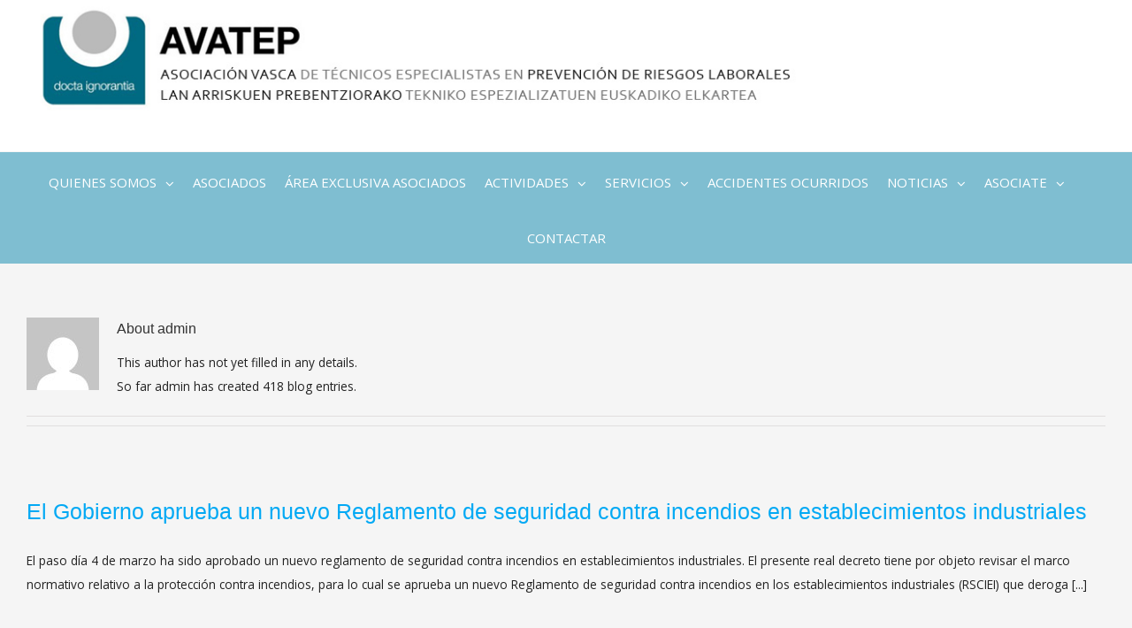

--- FILE ---
content_type: text/html; charset=UTF-8
request_url: http://www.avatep.org/author/admin/page/2/
body_size: 40775
content:
<!DOCTYPE html>
<html class="" lang="es-ES" prefix="og: http://ogp.me/ns# fb: http://ogp.me/ns/fb#">
<head>
	
	<meta http-equiv="Content-Type" content="text/html; charset=utf-8"/>

	
	<!--[if lte IE 8]>
	<script type="text/javascript" src="http://www.avatep.org/wp-content/themes/Avada/assets/js/html5shiv.js"></script>
	<![endif]-->

	
	<meta name="viewport" content="width=device-width, initial-scale=1" />
	<title>admin &#8211; Página 2 &#8211; Avatep Asociacion vasca prevencion de riesgos laborales</title>
						<script>
							/* You can add more configuration options to webfontloader by previously defining the WebFontConfig with your options */
							if ( typeof WebFontConfig === "undefined" ) {
								WebFontConfig = new Object();
							}
							WebFontConfig['google'] = {families: ['Open+Sans:400,300', 'Raleway:800', 'PT+Sans:700']};

							(function() {
								var wf = document.createElement( 'script' );
								wf.src = 'https://ajax.googleapis.com/ajax/libs/webfont/1.5.3/webfont.js';
								wf.type = 'text/javascript';
								wf.async = 'true';
								var s = document.getElementsByTagName( 'script' )[0];
								s.parentNode.insertBefore( wf, s );
							})();
						</script>
						<link rel='dns-prefetch' href='//s.w.org' />
<link rel="alternate" type="application/rss+xml" title="Avatep Asociacion vasca prevencion de riesgos laborales &raquo; Feed" href="http://www.avatep.org/feed/" />
<link rel="alternate" type="application/rss+xml" title="Avatep Asociacion vasca prevencion de riesgos laborales &raquo; RSS de los comentarios" href="http://www.avatep.org/comments/feed/" />
			<!-- For iPad Retina display -->
			<link rel="apple-touch-icon-precomposed" sizes="144x144" href="">
		<link rel="alternate" type="application/rss+xml" title="Avatep Asociacion vasca prevencion de riesgos laborales &raquo; RSS de las entradas de admin" href="http://www.avatep.org/author/admin/feed/" />
		<script type="text/javascript">
			window._wpemojiSettings = {"baseUrl":"https:\/\/s.w.org\/images\/core\/emoji\/2\/72x72\/","ext":".png","svgUrl":"https:\/\/s.w.org\/images\/core\/emoji\/2\/svg\/","svgExt":".svg","source":{"concatemoji":"http:\/\/www.avatep.org\/wp-includes\/js\/wp-emoji-release.min.js?ver=4.6.29"}};
			!function(e,o,t){var a,n,r;function i(e){var t=o.createElement("script");t.src=e,t.type="text/javascript",o.getElementsByTagName("head")[0].appendChild(t)}for(r=Array("simple","flag","unicode8","diversity","unicode9"),t.supports={everything:!0,everythingExceptFlag:!0},n=0;n<r.length;n++)t.supports[r[n]]=function(e){var t,a,n=o.createElement("canvas"),r=n.getContext&&n.getContext("2d"),i=String.fromCharCode;if(!r||!r.fillText)return!1;switch(r.textBaseline="top",r.font="600 32px Arial",e){case"flag":return(r.fillText(i(55356,56806,55356,56826),0,0),n.toDataURL().length<3e3)?!1:(r.clearRect(0,0,n.width,n.height),r.fillText(i(55356,57331,65039,8205,55356,57096),0,0),a=n.toDataURL(),r.clearRect(0,0,n.width,n.height),r.fillText(i(55356,57331,55356,57096),0,0),a!==n.toDataURL());case"diversity":return r.fillText(i(55356,57221),0,0),a=(t=r.getImageData(16,16,1,1).data)[0]+","+t[1]+","+t[2]+","+t[3],r.fillText(i(55356,57221,55356,57343),0,0),a!=(t=r.getImageData(16,16,1,1).data)[0]+","+t[1]+","+t[2]+","+t[3];case"simple":return r.fillText(i(55357,56835),0,0),0!==r.getImageData(16,16,1,1).data[0];case"unicode8":return r.fillText(i(55356,57135),0,0),0!==r.getImageData(16,16,1,1).data[0];case"unicode9":return r.fillText(i(55358,56631),0,0),0!==r.getImageData(16,16,1,1).data[0]}return!1}(r[n]),t.supports.everything=t.supports.everything&&t.supports[r[n]],"flag"!==r[n]&&(t.supports.everythingExceptFlag=t.supports.everythingExceptFlag&&t.supports[r[n]]);t.supports.everythingExceptFlag=t.supports.everythingExceptFlag&&!t.supports.flag,t.DOMReady=!1,t.readyCallback=function(){t.DOMReady=!0},t.supports.everything||(a=function(){t.readyCallback()},o.addEventListener?(o.addEventListener("DOMContentLoaded",a,!1),e.addEventListener("load",a,!1)):(e.attachEvent("onload",a),o.attachEvent("onreadystatechange",function(){"complete"===o.readyState&&t.readyCallback()})),(a=t.source||{}).concatemoji?i(a.concatemoji):a.wpemoji&&a.twemoji&&(i(a.twemoji),i(a.wpemoji)))}(window,document,window._wpemojiSettings);
		</script>
		<style type="text/css">
img.wp-smiley,
img.emoji {
	display: inline !important;
	border: none !important;
	box-shadow: none !important;
	height: 1em !important;
	width: 1em !important;
	margin: 0 .07em !important;
	vertical-align: -0.1em !important;
	background: none !important;
	padding: 0 !important;
}
</style>
<link rel='stylesheet' id='contact-form-7-css'  href='http://www.avatep.org/wp-content/plugins/contact-form-7/includes/css/styles.css?ver=4.5.1' type='text/css' media='all' />
<link rel='stylesheet' id='wp-polls-css'  href='http://www.avatep.org/wp-content/plugins/wp-polls/polls-css.css?ver=2.73.3' type='text/css' media='all' />
<style id='wp-polls-inline-css' type='text/css'>
.wp-polls .pollbar {
	margin: 1px;
	font-size: 6px;
	line-height: 8px;
	height: 8px;
	background-image: url('http://www.avatep.org/wp-content/plugins/wp-polls/images/default/pollbg.gif');
	border: 1px solid #c8c8c8;
}

</style>
<link rel='stylesheet' id='ecwd-popup-style-css'  href='http://www.avatep.org/wp-content/plugins/event-calendar-wd/css/ecwd_popup.css?ver=1.1.6_59ddd235e98e0' type='text/css' media='all' />
<link rel='stylesheet' id='ecwd_font-awesome-css'  href='http://www.avatep.org/wp-content/plugins/event-calendar-wd/css/font-awesome/font-awesome.css?ver=1.1.6_59ddd235e98e0' type='text/css' media='all' />
<link rel='stylesheet' id='ecwd-public-css'  href='http://www.avatep.org/wp-content/plugins/event-calendar-wd/css/style.css?ver=1.1.6_59ddd235e98e0' type='text/css' media='all' />
<link rel='stylesheet' id='avada-parent-stylesheet-css'  href='http://www.avatep.org/wp-content/themes/Avada/style.css?ver=4.6.29' type='text/css' media='all' />
<link rel='stylesheet' id='avada-stylesheet-css'  href='http://www.avatep.org/wp-content/themes/Avada-Child-Theme/style.css?ver=1.0.0' type='text/css' media='all' />
<!--[if lte IE 9]>
<link rel='stylesheet' id='avada-shortcodes-css'  href='http://www.avatep.org/wp-content/themes/Avada/shortcodes.css?ver=1.0.0' type='text/css' media='all' />
<![endif]-->
<link rel='stylesheet' id='fontawesome-css'  href='http://www.avatep.org/wp-content/themes/Avada/assets/fonts/fontawesome/font-awesome.css?ver=1.0.0' type='text/css' media='all' />
<!--[if lte IE 9]>
<link rel='stylesheet' id='avada-IE-fontawesome-css'  href='http://www.avatep.org/wp-content/themes/Avada/assets/fonts/fontawesome/font-awesome.css?ver=1.0.0' type='text/css' media='all' />
<![endif]-->
<!--[if lte IE 8]>
<link rel='stylesheet' id='avada-IE8-css'  href='http://www.avatep.org/wp-content/themes/Avada/assets/css/ie8.css?ver=1.0.0' type='text/css' media='all' />
<![endif]-->
<!--[if IE]>
<link rel='stylesheet' id='avada-IE-css'  href='http://www.avatep.org/wp-content/themes/Avada/assets/css/ie.css?ver=1.0.0' type='text/css' media='all' />
<![endif]-->
<link rel='stylesheet' id='avada-iLightbox-css'  href='http://www.avatep.org/wp-content/themes/Avada/ilightbox.css?ver=1.0.0' type='text/css' media='all' />
<link rel='stylesheet' id='avada-animations-css'  href='http://www.avatep.org/wp-content/themes/Avada/animations.css?ver=1.0.0' type='text/css' media='all' />
<link rel='stylesheet' id='avada-dynamic-css-css'  href='//www.avatep.org/wp-content/uploads/avada-styles/avada-global.css?timestamp=1618160666&#038;ver=4.6.29' type='text/css' media='all' />
<script type='text/javascript' src='http://www.avatep.org/wp-includes/js/jquery/jquery.js?ver=1.12.4'></script>
<script type='text/javascript' src='http://www.avatep.org/wp-includes/js/jquery/jquery-migrate.min.js?ver=1.4.1'></script>
<link rel='https://api.w.org/' href='http://www.avatep.org/wp-json/' />
<link rel="EditURI" type="application/rsd+xml" title="RSD" href="http://www.avatep.org/xmlrpc.php?rsd" />
<link rel="wlwmanifest" type="application/wlwmanifest+xml" href="http://www.avatep.org/wp-includes/wlwmanifest.xml" /> 
<meta name="generator" content="WordPress 4.6.29" />
		<style type="text/css">.recentcomments a{display:inline !important;padding:0 !important;margin:0 !important;}</style>
		<!--[if IE 9]> <script>var _fusionParallaxIE9 = true;</script> <![endif]-->
<!-- START - Facebook Open Graph, Google+ and Twitter Card Tags 2.1.2 -->
 <!-- Facebook Open Graph -->
  <meta property="og:locale" content="es_ES"/>
  <meta property="og:site_name" content="Avatep Asociacion vasca prevencion de riesgos laborales"/>
  <meta property="og:title" content="admin"/>
  <meta property="og:url" content="http://www.avatep.org/author/admin/"/>
  <meta property="og:type" content="article"/>
  <meta property="og:description" content="Asociacion Vasca formada por especialistas del sector de la prevencion de las riesgos laborales"/>
 <!-- Google+ / Schema.org -->
  <meta itemprop="name" content="admin"/>
  <meta itemprop="description" content="Asociacion Vasca formada por especialistas del sector de la prevencion de las riesgos laborales"/>
 <!-- Twitter Cards -->
  <meta name="twitter:title" content="admin"/>
  <meta name="twitter:url" content="http://www.avatep.org/author/admin/"/>
  <meta name="twitter:description" content="Asociacion Vasca formada por especialistas del sector de la prevencion de las riesgos laborales"/>
  <meta name="twitter:card" content="summary"/>
  <meta name="twitter:site" content="@https://twitter.com/avatep"/>
 <!-- SEO -->
 <!-- Misc. tags -->
<!-- END - Facebook Open Graph, Google+ and Twitter Card Tags 2.1.2 -->
	

	
	<!--[if lte IE 8]>
	<script type="text/javascript">
	jQuery(document).ready(function() {
	var imgs, i, w;
	var imgs = document.getElementsByTagName( 'img' );
	for( i = 0; i < imgs.length; i++ ) {
		w = imgs[i].getAttribute( 'width' );
		imgs[i].removeAttribute( 'width' );
		imgs[i].removeAttribute( 'height' );
	}
	});
	</script>

	<script src="http://www.avatep.org/wp-content/themes/Avada/assets/js/excanvas.js"></script>

	<![endif]-->

	<!--[if lte IE 9]>
	<script type="text/javascript">
	jQuery(document).ready(function() {

	// Combine inline styles for body tag
	jQuery('body').each( function() {
		var combined_styles = '<style type="text/css">';

		jQuery( this ).find( 'style' ).each( function() {
			combined_styles += jQuery(this).html();
			jQuery(this).remove();
		});

		combined_styles += '</style>';

		jQuery( this ).prepend( combined_styles );
	});
	});
	</script>

	<![endif]-->

	<script type="text/javascript">
		var doc = document.documentElement;
		doc.setAttribute('data-useragent', navigator.userAgent);
	</script>

	
	</head>
<body class="archive paged author author-admin author-1 paged-2 author-paged-2 ecwd-theme-parent-Avada ecwd-theme-child-Avada-Child-Theme fusion-body no-tablet-sticky-header no-mobile-sticky-header no-mobile-slidingbar mobile-logo-pos-left layout-wide-mode menu-text-align-center mobile-menu-design-modern fusion-image-hovers fusion-show-pagination-text">
				<div id="wrapper" class="">
		<div id="home" style="position:relative;top:1px;"></div>
				
				
		<div id="sliders-container">
					</div>
				
			<div class="fusion-header-wrapper">
				<div class="fusion-header-v5 fusion-logo-left fusion-sticky-menu- fusion-sticky-logo- fusion-mobile-logo- fusion-mobile-menu-design-modern fusion-sticky-menu-only fusion-header-menu-align-center">
					<div class="fusion-header-sticky-height"></div>
<div class="fusion-sticky-header-wrapper"> <!-- start fusion sticky header wrapper -->
	<div class="fusion-header">
		<div class="fusion-row">
			<div class="fusion-logo" data-margin-top="0px" data-margin-bottom="30px" data-margin-left="0px" data-margin-right="0px">
				<a class="fusion-logo-link" href="http://www.avatep.org">
						<img src="//www.avatep.org/wp-content/uploads/2021/04/logotipo_avatep.jpg" width="1257" height="145" alt="Avatep Asociacion vasca prevencion de riesgos laborales" class="fusion-logo-1x fusion-standard-logo" />

							<img src="//www.avatep.org/wp-content/uploads/2021/04/logotipo_avatep.jpg" width="1257" height="145" alt="Avatep Asociacion vasca prevencion de riesgos laborales" class="fusion-standard-logo fusion-logo-2x" />
			
			<!-- mobile logo -->
			
			<!-- sticky header logo -->
					</a>
		</div>
					<div class="fusion-mobile-menu-icons">
							<a href="#" class="fusion-icon fusion-icon-bars"></a>
		
		
			</div>
		</div>
	</div>
	<div class="fusion-secondary-main-menu">
		<div class="fusion-row">
			<div class="fusion-main-menu"><ul id="menu-main-menu" class="fusion-menu"><li  id="menu-item-4450"  class="menu-item menu-item-type-custom menu-item-object-custom menu-item-has-children menu-item-4450 fusion-dropdown-menu"  ><a  href="#"><span class="menu-text">QUIENES SOMOS</span> <span class="fusion-caret"><i class="fusion-dropdown-indicator"></i></span></a><ul class="sub-menu"><li  id="menu-item-3985"  class="menu-item menu-item-type-post_type menu-item-object-page menu-item-3985 fusion-dropdown-submenu"  ><a  href="http://www.avatep.org/que-es-avatep-serpross/"><span class="">Qué es AVATEP</span></a></li><li  id="menu-item-3984"  class="menu-item menu-item-type-post_type menu-item-object-page menu-item-3984 fusion-dropdown-submenu"  ><a  href="http://www.avatep.org/partners/"><span class="">Partners</span></a></li></ul></li><li  id="menu-item-3987"  class="menu-item menu-item-type-post_type menu-item-object-page menu-item-3987"  ><a  href="http://www.avatep.org/asociados/"><span class="menu-text">ASOCIADOS</span></a></li><li  id="menu-item-4504"  class="menu-item menu-item-type-post_type menu-item-object-page menu-item-4504"  ><a  href="http://www.avatep.org/usuarios-asociados/"><span class="menu-text">ÁREA EXCLUSIVA ASOCIADOS</span></a></li><li  id="menu-item-4451"  class="menu-item menu-item-type-custom menu-item-object-custom menu-item-has-children menu-item-4451 fusion-dropdown-menu"  ><a  href="#"><span class="menu-text">ACTIVIDADES</span> <span class="fusion-caret"><i class="fusion-dropdown-indicator"></i></span></a><ul class="sub-menu"><li  id="menu-item-3991"  class="menu-item menu-item-type-post_type menu-item-object-page menu-item-3991 fusion-dropdown-submenu"  ><a  href="http://www.avatep.org/formacion/"><span class="">Formación</span></a></li><li  id="menu-item-4447"  class="menu-item menu-item-type-custom menu-item-object-custom menu-item-4447 fusion-dropdown-submenu"  ><a  href="/category/eventos/"><span class="">Eventos</span></a></li><li  id="menu-item-3989"  class="menu-item menu-item-type-post_type menu-item-object-page menu-item-3989 fusion-dropdown-submenu"  ><a  href="http://www.avatep.org/campanas-y-proyectos/"><span class="">Campañas y Proyectos</span></a></li></ul></li><li  id="menu-item-4452"  class="menu-item menu-item-type-custom menu-item-object-custom menu-item-has-children menu-item-4452 fusion-dropdown-menu"  ><a  href="#"><span class="menu-text">SERVICIOS</span> <span class="fusion-caret"><i class="fusion-dropdown-indicator"></i></span></a><ul class="sub-menu"><li  id="menu-item-3997"  class="menu-item menu-item-type-post_type menu-item-object-page menu-item-3997 fusion-dropdown-submenu"  ><a  href="http://www.avatep.org/conoces-tus-derechos/"><span class="">¿Conoces tus derechos?</span></a></li><li  id="menu-item-3995"  class="menu-item menu-item-type-post_type menu-item-object-page menu-item-3995 fusion-dropdown-submenu"  ><a  href="http://www.avatep.org/te-defendemos/"><span class="">Te defendemos</span></a></li><li  id="menu-item-3996"  class="menu-item menu-item-type-post_type menu-item-object-page menu-item-3996 fusion-dropdown-submenu"  ><a  href="http://www.avatep.org/transmitimos-tu-denuncia/"><span class="">Transmitimos tu denuncia</span></a></li><li  id="menu-item-3993"  class="menu-item menu-item-type-post_type menu-item-object-page menu-item-3993 fusion-dropdown-submenu"  ><a  href="http://www.avatep.org/otros-servicios/"><span class="">Otros servicios</span></a></li></ul></li><li  id="menu-item-3998"  class="menu-item menu-item-type-post_type menu-item-object-page menu-item-3998"  ><a  href="http://www.avatep.org/ultimos-accidentes-ocurridos/"><span class="menu-text">ACCIDENTES OCURRIDOS</span></a></li><li  id="menu-item-4453"  class="menu-item menu-item-type-custom menu-item-object-custom menu-item-has-children menu-item-4453 fusion-dropdown-menu"  ><a  href="#"><span class="menu-text">NOTICIAS</span> <span class="fusion-caret"><i class="fusion-dropdown-indicator"></i></span></a><ul class="sub-menu"><li  id="menu-item-4468"  class="menu-item menu-item-type-custom menu-item-object-custom menu-item-4468 fusion-dropdown-submenu"  ><a  href="/category/actualidades/"><span class="">Actualidad</span></a></li><li  id="menu-item-4469"  class="menu-item menu-item-type-custom menu-item-object-custom menu-item-4469 fusion-dropdown-submenu"  ><a  href="/category/articulos-opinion/"><span class="">Artículos de opinión</span></a></li></ul></li><li  id="menu-item-4454"  class="menu-item menu-item-type-custom menu-item-object-custom menu-item-has-children menu-item-4454 fusion-dropdown-menu"  ><a  href="#"><span class="menu-text">ASOCIATE</span> <span class="fusion-caret"><i class="fusion-dropdown-indicator"></i></span></a><ul class="sub-menu"><li  id="menu-item-4006"  class="menu-item menu-item-type-post_type menu-item-object-page menu-item-4006 fusion-dropdown-submenu"  ><a  href="http://www.avatep.org/unete-a-nosotros/"><span class="">Únete a nosotros</span></a></li><li  id="menu-item-4433"  class="menu-item menu-item-type-post_type menu-item-object-page menu-item-4433 fusion-dropdown-submenu"  ><a  href="http://www.avatep.org/colabora-con-avatep-sepross/"><span class="">Colabora con AVATEP</span></a></li><li  id="menu-item-4004"  class="menu-item menu-item-type-post_type menu-item-object-page menu-item-4004 fusion-dropdown-submenu"  ><a  href="http://www.avatep.org/politica-de-privacidad/"><span class="">Política de privacidad</span></a></li></ul></li><li  id="menu-item-4180"  class="menu-item menu-item-type-post_type menu-item-object-page menu-item-4180"  ><a  href="http://www.avatep.org/contactar/"><span class="menu-text">CONTACTAR</span></a></li></ul></div>

<div class="fusion-mobile-nav-holder"></div>

					</div>
	</div>
</div> <!-- end fusion sticky header wrapper -->
				</div>
				<div class="fusion-clearfix"></div>
			</div>
			
							
		
		
						<div id="main" class="clearfix " style="">
			<div class="fusion-row" style=""><div id="content" class="full-width" style="width: 100%;">
	<div class="fusion-author">
	<div class="fusion-author-avatar">
		<img alt='' src='http://1.gravatar.com/avatar/1d9116f500e536c3dfc5c35b025ba23b?s=82&#038;d=mm&#038;r=g' srcset='http://1.gravatar.com/avatar/1d9116f500e536c3dfc5c35b025ba23b?s=164&amp;d=mm&amp;r=g 2x' class='avatar avatar-82 photo' height='82' width='82' />	</div>
	<div class="fusion-author-info">
		<h3 class="fusion-author-title vcard">
			About <span class="fn">admin</span>								</h3>
		This author has not yet filled in any details.<br />So far admin has created 418 blog entries.	</div>

	<div style="clear:both;"></div>

	<div class="fusion-author-social clearfix">
		<div class="fusion-author-tagline">
					</div>

			</div>
</div>

	<div id="posts-container" class="fusion-blog-layout-large fusion-blog-pagination fusion-blog-archive fusion-clearfix" data-pages="42"><div id="post-5855" class="fusion-post-large post fusion-clearfix post-5855 type-post status-publish format-standard hentry category-actualidades">

<div class="fusion-post-content post-content"><h2 class="entry-title"><a href="http://www.avatep.org/el-gobierno-aprueba-un-nuevo-reglamento-de-seguridad-contra-incendios-en-establecimientos-industriales/">El Gobierno aprueba un nuevo Reglamento de seguridad contra incendios en establecimientos industriales</a></h2><div class="fusion-post-content-container"><p>El paso día 4 de marzo ha sido aprobado un nuevo reglamento de seguridad contra incendios en establecimientos industriales. El presente real decreto tiene por objeto revisar el marco normativo relativo a la protección contra incendios, para lo cual se aprueba un nuevo Reglamento de seguridad contra incendios en los establecimientos industriales (RSCIEI) que deroga &#91;...&#93;</p></div></div></div><div id="post-5846" class="fusion-post-large post fusion-clearfix post-5846 type-post status-publish format-standard hentry category-actas">

<div class="fusion-post-content post-content"><h2 class="entry-title"><a href="http://www.avatep.org/acta-asamblea-21-02-2025/">Acta Asamblea 21-02-2025</a></h2><div class="fusion-post-content-container"><p>Acta Asamblea 21-02-2025 Orden del  día y acuerdos adoptados: Aprobación acta de la asamblea de 16-02-2024 Presentación del estado de cuentas y aprobación plan económico año 2024 Aprobación de la cuota asociado año 2025 Actividad de AVATEP Contacto Ion Baskaran Ruegos y preguntas ——————————————————— En Galdakao, a 21 de febrero de 2024, habiendo sido convocada por &#91;...&#93;</p></div></div></div><div id="post-5841" class="fusion-post-large post fusion-clearfix post-5841 type-post status-publish format-standard hentry category-actualidades">

<div class="fusion-post-content post-content"><h2 class="entry-title"><a href="http://www.avatep.org/las-situaciones-de-conflicto-no-son-siempre-asimilables-a-casos-de-acoso/">Las situaciones de conflicto no son siempre asimilables a casos de acoso</a></h2><div class="fusion-post-content-container"><p>El Juzgado de lo Social n.º 1 de Cuenca desestima la demanda de una trabajadora que denunció a dos compañeros por presunto acoso laboral, al considerar que el conflicto planteado no reúne los requisitos necesarios para ser calificado como tal. La sentencia (SJSO 1686/2024) analiza el caso de una empleada que solicitó el reconocimiento de &#91;...&#93;</p></div></div></div><div id="post-5835" class="fusion-post-large post fusion-clearfix post-5835 type-post status-publish format-standard hentry category-actualidades">

<div class="fusion-post-content post-content"><h2 class="entry-title"><a href="http://www.avatep.org/voz-y-trabajo-evaluacion-de-riesgos-por-sobresfuerzo-vocal-ntp-1213/">Voz y trabajo: Evaluación de riesgos por sobresfuerzo vocal. NTP 1213</a></h2><div class="fusion-post-content-container"><p>Aprovechamos esta ocasión para presentar una nueva NTP, acerca del cuidado de la voz, y diversos elementos a tener presentes en el proceso de evaluar el riesgo por sobreesfuerzo vocal. La voz es el principal medio de comunicación entre los seres humanos. Se considera que, en una sociedad moderna, una tercera parte de la población &#91;...&#93;</p></div></div></div><div id="post-5804" class="fusion-post-large post fusion-clearfix post-5804 type-post status-publish format-standard hentry category-actualidades">

<div class="fusion-post-content post-content"><h2 class="entry-title"><a href="http://www.avatep.org/el-derecho-a-la-seguridad-laboral-de-las-personas-trabajadoras-ante-situaciones-de-riesgo-grave-e-inminente-modificacion-del-texto-refundido-de-la-ley-del-estatuto-de-los-trabajadores/">El derecho a la seguridad laboral de las personas trabajadoras ante situaciones de riesgo grave e inminente. Modificación del texto refundido de la Ley del Estatuto de los Trabajadores</a></h2><div class="fusion-post-content-container"><p>El Consejo de Ministros ha aprobado, el Real Decreto- Ley que recoge cambios en materia laboral y de prevención de riesgos relacionados con el cambio climático y las catástrofes con nuevos permisos remunerados y protocolos obligatorios en los convenios. Ante los desafíos del cambio climático u otro tipo de catástrofes, la nueva norma contempla nuevos &#91;...&#93;</p></div></div></div><div id="post-5801" class="fusion-post-large post fusion-clearfix post-5801 type-post status-publish format-standard hentry category-actualidades">

<div class="fusion-post-content post-content"><h2 class="entry-title"><a href="http://www.avatep.org/evaluacion-y-acondicionamiento-de-la-iluminacion-en-puestos-de-trabajo-ergonomico-ano-2024/">Evaluación y acondicionamiento de la iluminación en puestos de trabajo ergonómico &#8211; Año 2024</a></h2><div class="fusion-post-content-container"><p>Presentado por el INSST el nuevo cuestionario para la evaluación y acondicionamiento de la iluminación en puestos de trabajo ergonómico 2024. Es una actualización del publicado en 2011, proporciona un marco detallado para evaluar y mejorar las condiciones de iluminación en el entorno laboral. Está enfocado en prevenir los riesgos ergonómicos asociados con una iluminación &#91;...&#93;</p></div></div></div><div id="post-5797" class="fusion-post-large post fusion-clearfix post-5797 type-post status-publish format-standard hentry category-actualidades">

<div class="fusion-post-content post-content"><h2 class="entry-title"><a href="http://www.avatep.org/actualizada-la-guia-tecnica-para-la-evaluacion-y-prevencion-de-los-riesgos-por-la-manipulacion-manual-de-cargas-2024/">Actualizada la guía técnica para la evaluación y prevención de los riesgos por la manipulación manual de cargas 2024</a></h2><div class="fusion-post-content-container"><p>La presente guía técnica proporciona criterios y recomendaciones que pueden facilitar a los empresarios y a los responsables de prevención la interpretación y aplicación del Real Decreto 487/1997, de 14 de abril, sobre disposiciones mínimas de seguridad y salud relativas a la manipulación manual de cargas (MMC) que entrañe riesgos, en particular dorsolumbares, para los &#91;...&#93;</p></div></div></div><div id="post-5786" class="fusion-post-large post fusion-clearfix post-5786 type-post status-publish format-standard hentry category-actualidades">

<div class="fusion-post-content post-content"><h2 class="entry-title"><a href="http://www.avatep.org/nueva-regulacion-que-regula-la-proteccion-de-la-seguridad-y-la-salud-en-el-ambito-del-servicio-del-hogar-familia/">Nueva regulación para la protección de la seguridad y la salud en el ámbito del empleo en el hogar</a></h2><div class="fusion-post-content-container"><p>El Consejo de Ministros ha aprobado, a propuesta del Ministerio de Trabajo y Economía Social, el Real Decreto por el que se regula la protección de la seguridad y la salud en el ámbito del servicio del hogar familiar. Con esta norma, se pone fin a un agravio histórico que otorgaba a los cuidados y &#91;...&#93;</p></div></div></div><div id="post-5780" class="fusion-post-large post fusion-clearfix post-5780 type-post status-publish format-standard hentry category-actualidades">

<div class="fusion-post-content post-content"><h2 class="entry-title"><a href="http://www.avatep.org/analisis-de-los-accidentes-de-tractores-y-maquinaria-agricola-y-forestal-ano-2024/">Análisis de los accidentes de tractores y maquinaria agrícola y forestal &#8211; Año 2024</a></h2><div class="fusion-post-content-container"><p>El sector agrario presenta unos elevados índices de siniestralidad, estando muchos de los accidentes relacionados con los tractores y la diversa maquinaria agrícola y forestal utilizada. De acuerdo con los datos de siniestralidad proporcionados a través del sistema actual de notificación de accidentes de trabajo (Sistema Delt@), el agente material asociado a gran parte de &#91;...&#93;</p></div></div></div><div id="post-5775" class="fusion-post-large post fusion-clearfix post-5775 type-post status-publish format-standard hentry category-actualidades">

<div class="fusion-post-content post-content"><h2 class="entry-title"><a href="http://www.avatep.org/actividades-prioritarias-en-funcion-de-la-siniestralidad-laboral-datos-2023/">Actividades prioritarias en función de la siniestralidad laboral. Datos 2023</a></h2><div class="fusion-post-content-container"><p>El INSST acaba de publicar el informe sobre priorización de actividades preventivas. Este informe se centra en la priorización de las actividades económicas en función de dos parámetros: el índice de incidencia de ATJT y el número de trabajadores que desarrollan su trabajo en una actividad concreta. La priorización se realiza con tres enfoques diferentes: &#91;...&#93;</p></div></div></div></div>
									<div class='pagination clearfix'>
			
							<a class="pagination-prev" href="http://www.avatep.org/author/admin/">
					<span class="page-prev"></span>
					<span class="page-text">Previous</span>
				</a>
			
																		<a href="http://www.avatep.org/author/admin/" class="inactive">1</a>
																											<span class="current">2</span>
																											<a href="http://www.avatep.org/author/admin/page/3/" class="inactive">3</a>
																											<a href="http://www.avatep.org/author/admin/page/4/" class="inactive">4</a>
																																																																																																																																																																																																																																																																																						
							<a class="pagination-next" href="http://www.avatep.org/author/admin/page/3/">
					<span class="page-text">Next</span>
					<span class="page-next"></span>
				</a>
			
			</div>
					</div>
									</div>  <!-- fusion-row -->
			</div>  <!-- #main -->
			
			
			
			
										
				<div class="fusion-footer fusion-footer-parallax">

										
																
						<footer id="footer" class="fusion-footer-copyright-area fusion-footer-copyright-center">
							<div class="fusion-row">
								<div class="fusion-copyright-content">

											<div class="fusion-copyright-notice">
			<div>AVATEP © todos los derechos reservados 2017                     Tlf. 650 423 490      Fax. 94 405 22 21        E-mail. avatep@avatep.org</div>
		</div>
					<div class="fusion-social-links-footer">
				<div class="fusion-social-networks boxed-icons"><div class="fusion-social-networks-wrapper"><a  class="fusion-social-network-icon fusion-tooltip fusion-linkedin fusion-icon-linkedin" style="color:#ffffff;background-color:#55a098;border-color:#55a098;border-radius:4px;" href="https://www.linkedin.com/company/2866967/" target="_blank" data-placement="top" data-title="Linkedin" data-toggle="tooltip" title="Linkedin"><span class="screen-reader-text">Linkedin</span></a></div></div>			</div>
		
								</div> <!-- fusion-fusion-copyright-content -->
							</div> <!-- fusion-row -->
						</footer> <!-- #footer -->
									</div> <!-- fusion-footer -->
					</div> <!-- wrapper -->

				
		<a class="fusion-one-page-text-link fusion-page-load-link"></a>

		<!-- W3TC-include-js-head -->

		<script type='text/javascript' src='http://www.avatep.org/wp-content/plugins/event-calendar-wd/js/ecwd_popup.js?ver=1.1.6_59ddd235e98e0'></script>
<script type='text/javascript' src='http://www.avatep.org/wp-includes/js/jquery/ui/core.min.js?ver=1.11.4'></script>
<script type='text/javascript' src='http://www.avatep.org/wp-includes/js/jquery/ui/widget.min.js?ver=1.11.4'></script>
<script type='text/javascript' src='http://www.avatep.org/wp-includes/js/jquery/ui/mouse.min.js?ver=1.11.4'></script>
<script type='text/javascript' src='http://www.avatep.org/wp-includes/js/jquery/ui/draggable.min.js?ver=1.11.4'></script>
<script type='text/javascript' src='http://www.avatep.org/wp-includes/js/imagesloaded.min.js?ver=3.2.0'></script>
<script type='text/javascript' src='http://www.avatep.org/wp-includes/js/masonry.min.js?ver=3.3.2'></script>
<script type='text/javascript'>
/* <![CDATA[ */
var ecwd = {"ajaxurl":"http:\/\/www.avatep.org\/wp-admin\/admin-ajax.php","ajaxnonce":"76c344f764","loadingText":"Cargando\u2026","event_popup_title_text":"Detalles del evento","plugin_url":"http:\/\/www.avatep.org\/wp-content\/plugins\/event-calendar-wd","gmap_key":"","gmap_style":""};
/* ]]> */
</script>
<script type='text/javascript' src='http://www.avatep.org/wp-content/plugins/event-calendar-wd/js/scripts.js?ver=1.1.6_59ddd235e98e0'></script>
<script type='text/javascript' src='http://www.avatep.org/wp-content/plugins/contact-form-7/includes/js/jquery.form.min.js?ver=3.51.0-2014.06.20'></script>
<script type='text/javascript'>
/* <![CDATA[ */
var _wpcf7 = {"loaderUrl":"http:\/\/www.avatep.org\/wp-content\/plugins\/contact-form-7\/images\/ajax-loader.gif","recaptcha":{"messages":{"empty":"Por favor, prueba que no eres un robot."}},"sending":"Enviando..."};
/* ]]> */
</script>
<script type='text/javascript' src='http://www.avatep.org/wp-content/plugins/contact-form-7/includes/js/scripts.js?ver=4.5.1'></script>
<script type='text/javascript'>
/* <![CDATA[ */
var pollsL10n = {"ajax_url":"http:\/\/www.avatep.org\/wp-admin\/admin-ajax.php","text_wait":"Tu \u00faltima petici\u00f3n est\u00e1 a\u00fan proces\u00e1ndose. Por favor, espera un momento \u2026","text_valid":"Por favor, elige una respuesta v\u00e1lida para la encuesta.","text_multiple":"N\u00famero m\u00e1ximo de opciones permitidas:","show_loading":"1","show_fading":"1"};
/* ]]> */
</script>
<script type='text/javascript' src='http://www.avatep.org/wp-content/plugins/wp-polls/polls-js.js?ver=2.73.3'></script>
<script type='text/javascript'>
/* <![CDATA[ */
var toTopscreenReaderText = {"label":"Go to Top"};
var js_local_vars = {"admin_ajax":"http:\/\/www.avatep.org\/wp-admin\/admin-ajax.php","admin_ajax_nonce":"092da829e8","protocol":"","theme_url":"http:\/\/www.avatep.org\/wp-content\/themes\/Avada","dropdown_goto":"Go to...","mobile_nav_cart":"Shopping Cart","page_smoothHeight":"false","flex_smoothHeight":"false","language_flag":"en","infinite_blog_finished_msg":"<em>All posts displayed.<\/em>","infinite_finished_msg":"<em>All items displayed.<\/em>","infinite_blog_text":"<em>Loading the next set of posts...<\/em>","portfolio_loading_text":"<em>Loading Portfolio Items...<\/em>","faqs_loading_text":"<em>Loading FAQ Items...<\/em>","order_actions":"Details","avada_rev_styles":"1","avada_styles_dropdowns":"1","blog_grid_column_spacing":"40","blog_pagination_type":"Pagination","carousel_speed":"2500","counter_box_speed":"1000","content_break_point":"800","disable_mobile_animate_css":"0","disable_mobile_image_hovers":"1","portfolio_pagination_type":"Pagination","form_bg_color":"#f9f9f9","header_transparency":"0","header_padding_bottom":"0px","header_padding_top":"0px","header_position":"Top","header_sticky":"1","header_sticky_tablet":"0","header_sticky_mobile":"0","header_sticky_type2_layout":"menu_only","sticky_header_shrinkage":"0","is_responsive":"1","is_ssl":"false","isotope_type":"fitRows","layout_mode":"wide","lightbox_animation_speed":"Fast","lightbox_arrows":"1","lightbox_autoplay":"0","lightbox_behavior":"all","lightbox_desc":"0","lightbox_deeplinking":"1","lightbox_gallery":"1","lightbox_opacity":"0.98","lightbox_path":"vertical","lightbox_post_images":"1","lightbox_skin":"light","lightbox_slideshow_speed":"5000","lightbox_social":"0","lightbox_title":"0","lightbox_video_height":"720","lightbox_video_width":"1280","logo_alignment":"Left","logo_margin_bottom":"30px","logo_margin_top":"0px","megamenu_max_width":"1194","mobile_menu_design":"modern","nav_height":"57","nav_highlight_border":"6","page_title_fading":"0","pagination_video_slide":"0","related_posts_speed":"2500","submenu_slideout":"0","side_header_break_point":"1050","sidenav_behavior":"Hover","site_width":"1300px","slider_position":"above","slideshow_autoplay":"1","slideshow_speed":"7000","smooth_scrolling":"0","status_lightbox":"1","status_totop_mobile":"1","status_vimeo":"1","status_yt":"1","testimonials_speed":"4000","tfes_animation":"sides","tfes_autoplay":"1","tfes_interval":"3000","tfes_speed":"800","tfes_width":"150","title_style_type":"single","title_margin_top":"0px","title_margin_bottom":"0px","typography_responsive":"0","typography_sensitivity":"0.6","typography_factor":"1.5","woocommerce_shop_page_columns":"","woocommerce_checkout_error":"Not all fields have been filled in correctly.","side_header_width":"0"};
/* ]]> */
</script>
<script type='text/javascript' src='http://www.avatep.org/wp-content/themes/Avada/assets/js/main.min.js?ver=1.0.0' async ></script> 
<script type='text/javascript' src='http://www.avatep.org/wp-includes/js/wp-embed.min.js?ver=4.6.29'></script>

		<!-- Quantcast Choice. Consent Manager Tag v2.0 (for TCF 2.0) -->
<script type="text/javascript" async=true>
(function() {
  var host = 'avatep.org';
  var element = document.createElement('script');
  var firstScript = document.getElementsByTagName('script')[0];
  var url = 'https://quantcast.mgr.consensu.org'
    .concat('/choice/', 't1SkYmwJDKjsU', '/', host, '/choice.js')
  var uspTries = 0;
  var uspTriesLimit = 3;
  element.async = true;
  element.type = 'text/javascript';
  element.src = url;

  firstScript.parentNode.insertBefore(element, firstScript);

  function makeStub() {
    var TCF_LOCATOR_NAME = '__tcfapiLocator';
    var queue = [];
    var win = window;
    var cmpFrame;

    function addFrame() {
      var doc = win.document;
      var otherCMP = !!(win.frames[TCF_LOCATOR_NAME]);

      if (!otherCMP) {
        if (doc.body) {
          var iframe = doc.createElement('iframe');

          iframe.style.cssText = 'display:none';
          iframe.name = TCF_LOCATOR_NAME;
          doc.body.appendChild(iframe);
        } else {
          setTimeout(addFrame, 5);
        }
      }
      return !otherCMP;
    }

    function tcfAPIHandler() {
      var gdprApplies;
      var args = arguments;

      if (!args.length) {
        return queue;
      } else if (args[0] === 'setGdprApplies') {
        if (
          args.length > 3 &&
          args[2] === 2 &&
          typeof args[3] === 'boolean'
        ) {
          gdprApplies = args[3];
          if (typeof args[2] === 'function') {
            args[2]('set', true);
          }
        }
      } else if (args[0] === 'ping') {
        var retr = {
          gdprApplies: gdprApplies,
          cmpLoaded: false,
          cmpStatus: 'stub'
        };

        if (typeof args[2] === 'function') {
          args[2](retr);
        }
      } else {
        queue.push(args);
      }
    }

    function postMessageEventHandler(event) {
      var msgIsString = typeof event.data === 'string';
      var json = {};

      try {
        if (msgIsString) {
          json = JSON.parse(event.data);
        } else {
          json = event.data;
        }
      } catch (ignore) {}

      var payload = json.__tcfapiCall;

      if (payload) {
        window.__tcfapi(
          payload.command,
          payload.version,
          function(retValue, success) {
            var returnMsg = {
              __tcfapiReturn: {
                returnValue: retValue,
                success: success,
                callId: payload.callId
              }
            };
            if (msgIsString) {
              returnMsg = JSON.stringify(returnMsg);
            }
            event.source.postMessage(returnMsg, '*');
          },
          payload.parameter
        );
      }
    }

    while (win) {
      try {
        if (win.frames[TCF_LOCATOR_NAME]) {
          cmpFrame = win;
          break;
        }
      } catch (ignore) {}

      if (win === window.top) {
        break;
      }
      win = win.parent;
    }
    if (!cmpFrame) {
      addFrame();
      win.__tcfapi = tcfAPIHandler;
      win.addEventListener('message', postMessageEventHandler, false);
    }
  };

  makeStub();

  var uspStubFunction = function() {
    var arg = arguments;
    if (typeof window.__uspapi !== uspStubFunction) {
      setTimeout(function() {
        if (typeof window.__uspapi !== 'undefined') {
          window.__uspapi.apply(window.__uspapi, arg);
        }
      }, 500);
    }
  };

  var checkIfUspIsReady = function() {
    uspTries++;
    if (window.__uspapi === uspStubFunction && uspTries < uspTriesLimit) {
      console.warn('USP is not accessible');
    } else {
      clearInterval(uspInterval);
    }
  };

  if (typeof window.__uspapi === 'undefined') {
    window.__uspapi = uspStubFunction;
    var uspInterval = setInterval(checkIfUspIsReady, 6000);
  }
})();
</script>
<!-- End Quantcast Choice. Consent Manager Tag v2.0 (for TCF 2.0) -->
		<!--[if lte IE 8]>
			<script type="text/javascript" src="http://www.avatep.org/wp-content/themes/Avada/assets/js/respond.js"></script>
		<![endif]-->
	</body>
</html>
